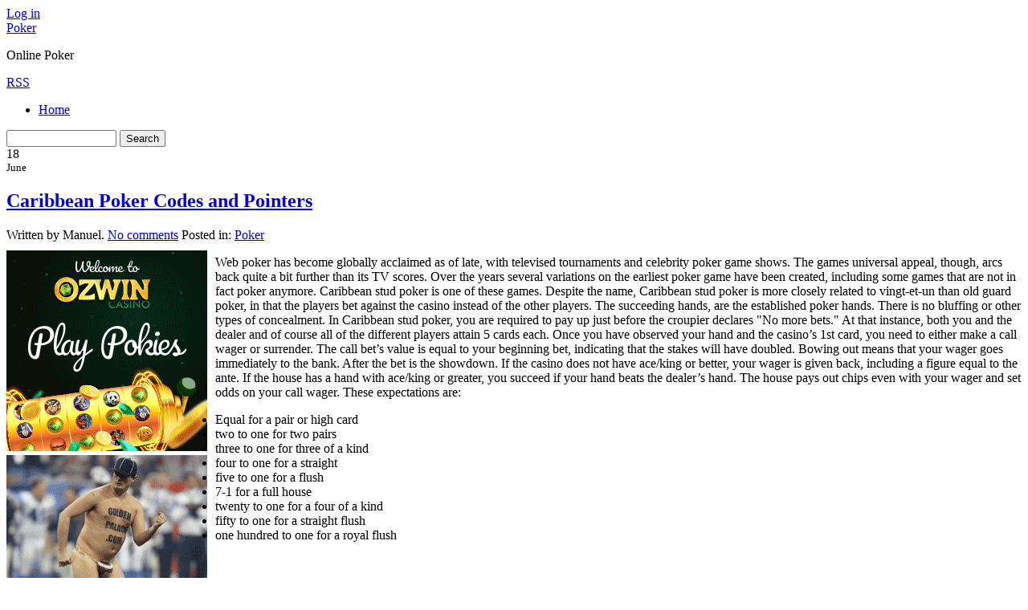

--- FILE ---
content_type: text/html; charset=UTF-8
request_url: http://crazyfortrivia.com/2020/06/18/caribbean-poker-codes-and-pointers/
body_size: 40560
content:
<!DOCTYPE html PUBLIC "-//W3C//DTD XHTML 1.0 Transitional//EN" "http://www.w3.org/TR/xhtml1/DTD/xhtml1-transitional.dtd">
<html xmlns="http://www.w3.org/1999/xhtml" dir="ltr" lang="en-US">
<head profile="http://gmpg.org/xfn/11">
	<title>Caribbean Poker Codes and Pointers &#8211; Poker </title>
	<meta http-equiv="content-type" content="text/html; charset=UTF-8" />

	<link rel="alternate" type="application/rss+xml" href="http://crazyfortrivia.com/feed/" title="Poker  latest posts" />
	<link rel="alternate" type="application/rss+xml" href="http://crazyfortrivia.com/comments/feed/" title="Poker  latest comments" />
	<link rel="pingback" href="http://crazyfortrivia.com/xmlrpc.php" />
		<link rel='archives' title='January 2026' href='http://crazyfortrivia.com/2026/01/' />
	<link rel='archives' title='December 2025' href='http://crazyfortrivia.com/2025/12/' />
	<link rel='archives' title='November 2025' href='http://crazyfortrivia.com/2025/11/' />
	<link rel='archives' title='October 2025' href='http://crazyfortrivia.com/2025/10/' />
	<link rel='archives' title='September 2025' href='http://crazyfortrivia.com/2025/09/' />
	<link rel='archives' title='August 2025' href='http://crazyfortrivia.com/2025/08/' />
	<link rel='archives' title='July 2025' href='http://crazyfortrivia.com/2025/07/' />
	<link rel='archives' title='June 2025' href='http://crazyfortrivia.com/2025/06/' />
	<link rel='archives' title='May 2025' href='http://crazyfortrivia.com/2025/05/' />
	<link rel='archives' title='April 2025' href='http://crazyfortrivia.com/2025/04/' />
	<link rel='archives' title='March 2025' href='http://crazyfortrivia.com/2025/03/' />
	<link rel='archives' title='February 2025' href='http://crazyfortrivia.com/2025/02/' />
	<link rel='archives' title='January 2025' href='http://crazyfortrivia.com/2025/01/' />
	<link rel='archives' title='December 2024' href='http://crazyfortrivia.com/2024/12/' />
	<link rel='archives' title='November 2024' href='http://crazyfortrivia.com/2024/11/' />
	<link rel='archives' title='October 2024' href='http://crazyfortrivia.com/2024/10/' />
	<link rel='archives' title='September 2024' href='http://crazyfortrivia.com/2024/09/' />
	<link rel='archives' title='August 2024' href='http://crazyfortrivia.com/2024/08/' />
	<link rel='archives' title='July 2024' href='http://crazyfortrivia.com/2024/07/' />
	<link rel='archives' title='June 2024' href='http://crazyfortrivia.com/2024/06/' />
	<link rel='archives' title='May 2024' href='http://crazyfortrivia.com/2024/05/' />
	<link rel='archives' title='April 2024' href='http://crazyfortrivia.com/2024/04/' />
	<link rel='archives' title='March 2024' href='http://crazyfortrivia.com/2024/03/' />
	<link rel='archives' title='February 2024' href='http://crazyfortrivia.com/2024/02/' />
	<link rel='archives' title='January 2024' href='http://crazyfortrivia.com/2024/01/' />
	<link rel='archives' title='December 2023' href='http://crazyfortrivia.com/2023/12/' />
	<link rel='archives' title='November 2023' href='http://crazyfortrivia.com/2023/11/' />
	<link rel='archives' title='October 2023' href='http://crazyfortrivia.com/2023/10/' />
	<link rel='archives' title='September 2023' href='http://crazyfortrivia.com/2023/09/' />
	<link rel='archives' title='August 2023' href='http://crazyfortrivia.com/2023/08/' />
	<link rel='archives' title='July 2023' href='http://crazyfortrivia.com/2023/07/' />
	<link rel='archives' title='June 2023' href='http://crazyfortrivia.com/2023/06/' />
	<link rel='archives' title='May 2023' href='http://crazyfortrivia.com/2023/05/' />
	<link rel='archives' title='April 2023' href='http://crazyfortrivia.com/2023/04/' />
	<link rel='archives' title='March 2023' href='http://crazyfortrivia.com/2023/03/' />
	<link rel='archives' title='February 2023' href='http://crazyfortrivia.com/2023/02/' />
	<link rel='archives' title='January 2023' href='http://crazyfortrivia.com/2023/01/' />
	<link rel='archives' title='December 2022' href='http://crazyfortrivia.com/2022/12/' />
	<link rel='archives' title='November 2022' href='http://crazyfortrivia.com/2022/11/' />
	<link rel='archives' title='October 2022' href='http://crazyfortrivia.com/2022/10/' />
	<link rel='archives' title='September 2022' href='http://crazyfortrivia.com/2022/09/' />
	<link rel='archives' title='August 2022' href='http://crazyfortrivia.com/2022/08/' />
	<link rel='archives' title='July 2022' href='http://crazyfortrivia.com/2022/07/' />
	<link rel='archives' title='June 2022' href='http://crazyfortrivia.com/2022/06/' />
	<link rel='archives' title='May 2022' href='http://crazyfortrivia.com/2022/05/' />
	<link rel='archives' title='April 2022' href='http://crazyfortrivia.com/2022/04/' />
	<link rel='archives' title='March 2022' href='http://crazyfortrivia.com/2022/03/' />
	<link rel='archives' title='February 2022' href='http://crazyfortrivia.com/2022/02/' />
	<link rel='archives' title='January 2022' href='http://crazyfortrivia.com/2022/01/' />
	<link rel='archives' title='December 2021' href='http://crazyfortrivia.com/2021/12/' />
	<link rel='archives' title='November 2021' href='http://crazyfortrivia.com/2021/11/' />
	<link rel='archives' title='October 2021' href='http://crazyfortrivia.com/2021/10/' />
	<link rel='archives' title='September 2021' href='http://crazyfortrivia.com/2021/09/' />
	<link rel='archives' title='August 2021' href='http://crazyfortrivia.com/2021/08/' />
	<link rel='archives' title='July 2021' href='http://crazyfortrivia.com/2021/07/' />
	<link rel='archives' title='June 2021' href='http://crazyfortrivia.com/2021/06/' />
	<link rel='archives' title='May 2021' href='http://crazyfortrivia.com/2021/05/' />
	<link rel='archives' title='April 2021' href='http://crazyfortrivia.com/2021/04/' />
	<link rel='archives' title='March 2021' href='http://crazyfortrivia.com/2021/03/' />
	<link rel='archives' title='February 2021' href='http://crazyfortrivia.com/2021/02/' />
	<link rel='archives' title='January 2021' href='http://crazyfortrivia.com/2021/01/' />
	<link rel='archives' title='December 2020' href='http://crazyfortrivia.com/2020/12/' />
	<link rel='archives' title='November 2020' href='http://crazyfortrivia.com/2020/11/' />
	<link rel='archives' title='October 2020' href='http://crazyfortrivia.com/2020/10/' />
	<link rel='archives' title='September 2020' href='http://crazyfortrivia.com/2020/09/' />
	<link rel='archives' title='August 2020' href='http://crazyfortrivia.com/2020/08/' />
	<link rel='archives' title='July 2020' href='http://crazyfortrivia.com/2020/07/' />
	<link rel='archives' title='June 2020' href='http://crazyfortrivia.com/2020/06/' />
	<link rel='archives' title='May 2020' href='http://crazyfortrivia.com/2020/05/' />
	<link rel='archives' title='April 2020' href='http://crazyfortrivia.com/2020/04/' />
	<link rel='archives' title='March 2020' href='http://crazyfortrivia.com/2020/03/' />
	<link rel='archives' title='February 2020' href='http://crazyfortrivia.com/2020/02/' />
	<link rel='archives' title='January 2020' href='http://crazyfortrivia.com/2020/01/' />
	<link rel='archives' title='December 2019' href='http://crazyfortrivia.com/2019/12/' />
	<link rel='archives' title='November 2019' href='http://crazyfortrivia.com/2019/11/' />
	<link rel='archives' title='October 2019' href='http://crazyfortrivia.com/2019/10/' />
	<link rel='archives' title='September 2019' href='http://crazyfortrivia.com/2019/09/' />
	<link rel='archives' title='August 2019' href='http://crazyfortrivia.com/2019/08/' />
	<link rel='archives' title='July 2019' href='http://crazyfortrivia.com/2019/07/' />
	<link rel='archives' title='June 2019' href='http://crazyfortrivia.com/2019/06/' />
	<link rel='archives' title='May 2019' href='http://crazyfortrivia.com/2019/05/' />
	<link rel='archives' title='April 2019' href='http://crazyfortrivia.com/2019/04/' />
	<link rel='archives' title='March 2019' href='http://crazyfortrivia.com/2019/03/' />
	<link rel='archives' title='February 2019' href='http://crazyfortrivia.com/2019/02/' />
	<link rel='archives' title='January 2019' href='http://crazyfortrivia.com/2019/01/' />
	<link rel='archives' title='December 2018' href='http://crazyfortrivia.com/2018/12/' />
	<link rel='archives' title='November 2018' href='http://crazyfortrivia.com/2018/11/' />
	<link rel='archives' title='September 2018' href='http://crazyfortrivia.com/2018/09/' />
	<link rel='archives' title='August 2018' href='http://crazyfortrivia.com/2018/08/' />
	<link rel='archives' title='July 2018' href='http://crazyfortrivia.com/2018/07/' />
	<link rel='archives' title='June 2018' href='http://crazyfortrivia.com/2018/06/' />
	<link rel='archives' title='May 2018' href='http://crazyfortrivia.com/2018/05/' />
	<link rel='archives' title='April 2018' href='http://crazyfortrivia.com/2018/04/' />
	<link rel='archives' title='March 2018' href='http://crazyfortrivia.com/2018/03/' />
	<link rel='archives' title='February 2018' href='http://crazyfortrivia.com/2018/02/' />
	<link rel='archives' title='January 2018' href='http://crazyfortrivia.com/2018/01/' />
	<link rel='archives' title='December 2017' href='http://crazyfortrivia.com/2017/12/' />
	<link rel='archives' title='November 2017' href='http://crazyfortrivia.com/2017/11/' />
	<link rel='archives' title='October 2017' href='http://crazyfortrivia.com/2017/10/' />
	<link rel='archives' title='September 2017' href='http://crazyfortrivia.com/2017/09/' />
	<link rel='archives' title='August 2017' href='http://crazyfortrivia.com/2017/08/' />
	<link rel='archives' title='July 2017' href='http://crazyfortrivia.com/2017/07/' />
	<link rel='archives' title='May 2017' href='http://crazyfortrivia.com/2017/05/' />
	<link rel='archives' title='April 2017' href='http://crazyfortrivia.com/2017/04/' />
	<link rel='archives' title='March 2017' href='http://crazyfortrivia.com/2017/03/' />
	<link rel='archives' title='February 2017' href='http://crazyfortrivia.com/2017/02/' />
	<link rel='archives' title='January 2017' href='http://crazyfortrivia.com/2017/01/' />
	<link rel='archives' title='December 2016' href='http://crazyfortrivia.com/2016/12/' />
	<link rel='archives' title='November 2016' href='http://crazyfortrivia.com/2016/11/' />
	<link rel='archives' title='October 2016' href='http://crazyfortrivia.com/2016/10/' />
	<link rel='archives' title='April 2016' href='http://crazyfortrivia.com/2016/04/' />
	<link rel='archives' title='March 2016' href='http://crazyfortrivia.com/2016/03/' />
	<link rel='archives' title='February 2016' href='http://crazyfortrivia.com/2016/02/' />
	<link rel='archives' title='January 2016' href='http://crazyfortrivia.com/2016/01/' />
	<link rel='archives' title='December 2015' href='http://crazyfortrivia.com/2015/12/' />
	<link rel='archives' title='November 2015' href='http://crazyfortrivia.com/2015/11/' />
	<link rel='archives' title='October 2015' href='http://crazyfortrivia.com/2015/10/' />
	<link rel='archives' title='September 2015' href='http://crazyfortrivia.com/2015/09/' />
	<link rel='archives' title='August 2015' href='http://crazyfortrivia.com/2015/08/' />
	<link rel='archives' title='February 2014' href='http://crazyfortrivia.com/2014/02/' />
	<link rel='archives' title='January 2014' href='http://crazyfortrivia.com/2014/01/' />
	<link rel='archives' title='December 2013' href='http://crazyfortrivia.com/2013/12/' />
	<link rel='archives' title='November 2013' href='http://crazyfortrivia.com/2013/11/' />
	<link rel='archives' title='October 2013' href='http://crazyfortrivia.com/2013/10/' />
	<link rel='archives' title='September 2013' href='http://crazyfortrivia.com/2013/09/' />
	<link rel='archives' title='August 2013' href='http://crazyfortrivia.com/2013/08/' />
	<link rel='archives' title='July 2013' href='http://crazyfortrivia.com/2013/07/' />
	<link rel='archives' title='June 2013' href='http://crazyfortrivia.com/2013/06/' />
	<link rel='archives' title='May 2013' href='http://crazyfortrivia.com/2013/05/' />
	<link rel='archives' title='April 2013' href='http://crazyfortrivia.com/2013/04/' />
	<link rel='archives' title='March 2013' href='http://crazyfortrivia.com/2013/03/' />
	<link rel='archives' title='February 2013' href='http://crazyfortrivia.com/2013/02/' />
	<link rel='archives' title='January 2013' href='http://crazyfortrivia.com/2013/01/' />
	<link rel='archives' title='December 2012' href='http://crazyfortrivia.com/2012/12/' />
	<link rel='archives' title='November 2012' href='http://crazyfortrivia.com/2012/11/' />
	<link rel='archives' title='October 2012' href='http://crazyfortrivia.com/2012/10/' />
	<link rel='archives' title='September 2012' href='http://crazyfortrivia.com/2012/09/' />
	<link rel='archives' title='August 2012' href='http://crazyfortrivia.com/2012/08/' />
	<link rel='archives' title='July 2012' href='http://crazyfortrivia.com/2012/07/' />
	<link rel='archives' title='April 2011' href='http://crazyfortrivia.com/2011/04/' />
	<link rel='archives' title='March 2011' href='http://crazyfortrivia.com/2011/03/' />
	<link rel='archives' title='February 2011' href='http://crazyfortrivia.com/2011/02/' />
	<link rel='archives' title='January 2011' href='http://crazyfortrivia.com/2011/01/' />
	<link rel='archives' title='December 2010' href='http://crazyfortrivia.com/2010/12/' />
	<link rel='archives' title='November 2010' href='http://crazyfortrivia.com/2010/11/' />
	<link rel='archives' title='October 2010' href='http://crazyfortrivia.com/2010/10/' />
	<link rel='archives' title='September 2010' href='http://crazyfortrivia.com/2010/09/' />
	<link rel='archives' title='August 2010' href='http://crazyfortrivia.com/2010/08/' />
	<link rel='archives' title='July 2010' href='http://crazyfortrivia.com/2010/07/' />
	<link rel='archives' title='June 2010' href='http://crazyfortrivia.com/2010/06/' />
	<link rel='archives' title='May 2010' href='http://crazyfortrivia.com/2010/05/' />
	<link rel='archives' title='April 2010' href='http://crazyfortrivia.com/2010/04/' />
	<link rel='archives' title='March 2010' href='http://crazyfortrivia.com/2010/03/' />
	<link rel='archives' title='February 2010' href='http://crazyfortrivia.com/2010/02/' />
	<link rel='archives' title='January 2010' href='http://crazyfortrivia.com/2010/01/' />
	<link rel='archives' title='December 2009' href='http://crazyfortrivia.com/2009/12/' />
	<link rel='archives' title='November 2009' href='http://crazyfortrivia.com/2009/11/' />
	<link rel='archives' title='August 2009' href='http://crazyfortrivia.com/2009/08/' />
	<link rel='archives' title='January 2009' href='http://crazyfortrivia.com/2009/01/' />
	<link rel='archives' title='February 2008' href='http://crazyfortrivia.com/2008/02/' />
	<link rel='archives' title='December 2007' href='http://crazyfortrivia.com/2007/12/' />
	<link rel='archives' title='July 2007' href='http://crazyfortrivia.com/2007/07/' />
	<link rel='archives' title='February 2007' href='http://crazyfortrivia.com/2007/02/' />
	
	<link rel="stylesheet" type="text/css" media="screen" href="http://crazyfortrivia.com/wp-content/themes/shine/style.css" />
    <script type="text/javascript" src="http://crazyfortrivia.com/wp-content/themes/crisp/js/jquery.js"></script>

		
	<link rel="alternate" type="application/rss+xml" title="Poker  &raquo; Caribbean Poker Codes and Pointers Comments Feed" href="http://crazyfortrivia.com/2020/06/18/caribbean-poker-codes-and-pointers/feed/" />
<script type='text/javascript' src='http://crazyfortrivia.com/wp-includes/js/comment-reply.js?ver=20090102'></script>
<link rel="EditURI" type="application/rsd+xml" title="RSD" href="http://crazyfortrivia.com/xmlrpc.php?rsd" />
<link rel="wlwmanifest" type="application/wlwmanifest+xml" href="http://crazyfortrivia.com/wp-includes/wlwmanifest.xml" /> 
<link rel='index' title='Poker ' href='http://crazyfortrivia.com' />
<link rel='start' title='Internet Poker Casino Tricks' href='http://crazyfortrivia.com/2007/12/02/internet-poker-casino-tricks/' />
<link rel='prev' title='Net Poker Wagering' href='http://crazyfortrivia.com/2020/06/12/net-poker-wagering/' />
<link rel='next' title='Greatest Poker Room' href='http://crazyfortrivia.com/2020/06/19/greatest-poker-room-2/' />
<meta name="generator" content="WordPress 2.8.4" />
</head>

<body>
	<div id="top">
    				<a href="http://crazyfortrivia.com/wp-login.php">Log in</a></span>
			</div>
<div id="wrapper">
<div id="header">
<a href="http://crazyfortrivia.com/" title="Home" rel="home"><span id="blog-title">Poker </span></a><br />
<p class="description">Online Poker </p>
<a href="http://crazyfortrivia.com/feed/" title="RSS" class="rss">RSS</a>
<div id="bar">
<ul id="nav">
	<li class="page_item page-item-1 "><a href="http://crazyfortrivia.com/" title="Back to Main Page">Home</a></li>
	</ul>

<form id="search-form" method="get" action="http://crazyfortrivia.com/" onsubmit="location.href=this.action+'search/'+encodeURIComponent(this.s.value).replace(/%20/g, '+'); return false;">
	<input type="text" id="s" name="s" value="" size="15" />
	<input type="submit" name="submit_button" value="Search" class="btn" />
</form></div>
</div>
<div id="page"><div class="item">
<div class="date "><span class="day">18</span><br /><small>June</small></div>
<div class="details">
<h2 title="Caribbean Poker Codes and Pointers"><a href="http://crazyfortrivia.com/2020/06/18/caribbean-poker-codes-and-pointers/" title="Caribbean Poker Codes and Pointers">Caribbean Poker Codes and Pointers</a></h2>
<span class="author-link">Written by Manuel. </span>
<span class="comment-link"><a href="http://crazyfortrivia.com/2020/06/18/caribbean-poker-codes-and-pointers/#respond" rev="post-659"  title="Comment on Caribbean Poker Codes and Pointers">No comments</a></span>
<span class="cat-link">Posted in: <a href="http://crazyfortrivia.com/category/poker/" title="View all posts in Poker" rel="category tag">Poker</a></span>
<br  /><span class="tag-link"></span>
<span class="clear"></span>
</div>
</div>

<div style='border: 0px solid #000000; overflow: hidden; width: 100%;'><div style='float: left; padding: 0px 10px 7px 0px;'><script src='http://www.goldenpalace.com/js-banner.php?cb=1768624422' type='text/javascript'></script><br /><a href='https://www.goldenpalace.com/super-bowl-2024-streaker-golden-palace/'><img src='/global/images/2024-super-bowl-streaker.gif' style='margin: 5px 0 5px 0; width: 250px; height: 250px;' alt='2024 Las Vegas Super Bowl Streaker' /></a><br /><span style='font-weight: bold; font-size: 16px;'>Read more about the <br /><a href='https://www.goldenpalace.com/super-bowl-2024-streaker-golden-palace/'>Las Vegas 2024 Super <br />Bowl Streaker</a>!</a></div><p>Web poker has become globally acclaimed as of late, with televised tournaments and celebrity poker game shows. The games universal appeal, though, arcs back quite a bit further than its TV scores. Over the years several variations on the earliest poker game have been created, including some games that are not in fact poker anymore. Caribbean stud poker is one of these games. Despite the name, Caribbean stud poker is more closely related to vingt-et-un than old guard poker, in that the players bet against the casino instead of the other players. The succeeding hands, are the established poker hands. There is no bluffing or other types of concealment. In Caribbean stud poker, you are required to pay up just before the croupier declares &#34;No more bets.&#34; At that instance, both you and the dealer and of course all of the different players attain 5 cards each. Once you have observed your hand and the casino&#8217;s 1st card, you need to either make a call wager or surrender. The call bet&#8217;s value is equal to your beginning bet, indicating that the stakes will have doubled. Bowing out means that your wager goes immediately to the bank. After the bet is the showdown. If the casino does not have ace/king or better, your wager is given back, including a figure equal to the ante. If the house has a hand with ace/king or greater, you succeed if your hand beats the dealer&#8217;s hand. The house pays out chips even with your wager and set odds on your call wager. These expectations are: </p>
<ul>
<li>Equal for a pair or high card </li>
<li>two to one for two pairs </li>
<li>three to one for three of a kind </li>
<li>four to one for a straight </li>
<li>five to one for a flush </li>
<li>7-1 for a full house </li>
<li>twenty to one for a four of a kind </li>
<li>fifty to one for a straight flush </li>
<li>one hundred to one for a royal flush </li>
</ul>
</div>
			<script async>(function(s,u,m,o,j,v){j=u.createElement(m);v=u.getElementsByTagName(m)[0];j.async=1;j.src=o;j.dataset.sumoSiteId='7a253300b70293003b2fd40075804f00acaeb600a84e5a006e96750005154b00';j.dataset.sumoPlatform='wordpress';v.parentNode.insertBefore(j,v)})(window,document,'script','//load.sumome.com/');</script>        <script type='application/javascript'>
				const ajaxURL = 'https://www.goldenpalace.com/wp-admin/admin-ajax.php';

				function sumo_add_woocommerce_coupon(code) {
					jQuery.post(ajaxURL, {
						action: 'sumo_add_woocommerce_coupon',
						code: code,
					});
				}

				function sumo_remove_woocommerce_coupon(code) {
					jQuery.post(ajaxURL, {
						action: 'sumo_remove_woocommerce_coupon',
						code: code,
					});
				}

				function sumo_get_woocommerce_cart_subtotal(callback) {
					jQuery.ajax({
						method: 'POST',
						url: ajaxURL,
						dataType: 'html',
						data: {
							action: 'sumo_get_woocommerce_cart_subtotal',
						},
						success: function (subtotal) {
							return callback(null, subtotal);
						},
						error: function (err) {
							return callback(err, 0);
						}
					});
				}
			</script>
		
<h2 id="comments">0 Responses</h2>

<p>Stay in touch with the conversation, subscribe to the <a class="feed" rel="alternate" href="http://crazyfortrivia.com/2020/06/18/caribbean-poker-codes-and-pointers/feed/"><acronym title="Really Simple Syndication">RSS</acronym> feed for comments on this post</a>.</p>


<p>You must be <a href="http://crazyfortrivia.com/wp-login.php?redirect_to=http%3A%2F%2Fcrazyfortrivia.com%2F2020%2F06%2F18%2Fcaribbean-poker-codes-and-pointers%2F">logged in</a> to post a comment.</p>


<div class="pagination_single">
	<span class="previous">&laquo; <a href="http://crazyfortrivia.com/2020/06/12/net-poker-wagering/">Net Poker Wagering</a></span>
	<span class="next"><a href="http://crazyfortrivia.com/2020/06/19/greatest-poker-room-2/">Greatest Poker Room</a> &raquo;</span>
</div>

</div>
<div id="sidebar">
<div class="widget">
<h4>Recent Posts</h4>
<ul>
	<li><a href='http://crazyfortrivia.com/2026/01/09/top-poker-3/' title='Top Poker'>Top Poker</a></li>
	<li><a href='http://crazyfortrivia.com/2026/01/05/internet-poker-room-wagering/' title='Internet Poker Room Wagering'>Internet Poker Room Wagering</a></li>
	<li><a href='http://crazyfortrivia.com/2026/01/05/have-fun-playing-poker-variations/' title='Have Fun Playing Poker Variations'>Have Fun Playing Poker Variations</a></li>
	<li><a href='http://crazyfortrivia.com/2026/01/03/web-poker-winnings-3/' title='Web Poker winnings'>Web Poker winnings</a></li>
	<li><a href='http://crazyfortrivia.com/2025/12/04/4-of-pokers-great-players/' title='4 of Poker&#8217;s Great Players'>4 of Poker&#8217;s Great Players</a></li>
</ul>
</div>
<div class="widget">
<h4>Blogroll</h4>
<ul>
				</ul>
		</div><!--.widget-->
        <div class="widget">
			<h4 class="title">Tags</h4>
					</div><!--.widget-->
	<div id="primary-sidebar">
		

			
        <div class="widget">
			<h4 class="title">Archives</h4>
			<ul>
					<li><a href='http://crazyfortrivia.com/2026/01/' title='January 2026'>January 2026</a></li>
	<li><a href='http://crazyfortrivia.com/2025/12/' title='December 2025'>December 2025</a></li>
	<li><a href='http://crazyfortrivia.com/2025/11/' title='November 2025'>November 2025</a></li>
	<li><a href='http://crazyfortrivia.com/2025/10/' title='October 2025'>October 2025</a></li>
	<li><a href='http://crazyfortrivia.com/2025/09/' title='September 2025'>September 2025</a></li>
	<li><a href='http://crazyfortrivia.com/2025/08/' title='August 2025'>August 2025</a></li>
	<li><a href='http://crazyfortrivia.com/2025/07/' title='July 2025'>July 2025</a></li>
	<li><a href='http://crazyfortrivia.com/2025/06/' title='June 2025'>June 2025</a></li>
	<li><a href='http://crazyfortrivia.com/2025/05/' title='May 2025'>May 2025</a></li>
	<li><a href='http://crazyfortrivia.com/2025/04/' title='April 2025'>April 2025</a></li>
	<li><a href='http://crazyfortrivia.com/2025/03/' title='March 2025'>March 2025</a></li>
	<li><a href='http://crazyfortrivia.com/2025/02/' title='February 2025'>February 2025</a></li>
	<li><a href='http://crazyfortrivia.com/2025/01/' title='January 2025'>January 2025</a></li>
	<li><a href='http://crazyfortrivia.com/2024/12/' title='December 2024'>December 2024</a></li>
	<li><a href='http://crazyfortrivia.com/2024/11/' title='November 2024'>November 2024</a></li>
	<li><a href='http://crazyfortrivia.com/2024/10/' title='October 2024'>October 2024</a></li>
	<li><a href='http://crazyfortrivia.com/2024/09/' title='September 2024'>September 2024</a></li>
	<li><a href='http://crazyfortrivia.com/2024/08/' title='August 2024'>August 2024</a></li>
	<li><a href='http://crazyfortrivia.com/2024/07/' title='July 2024'>July 2024</a></li>
	<li><a href='http://crazyfortrivia.com/2024/06/' title='June 2024'>June 2024</a></li>
	<li><a href='http://crazyfortrivia.com/2024/05/' title='May 2024'>May 2024</a></li>
	<li><a href='http://crazyfortrivia.com/2024/04/' title='April 2024'>April 2024</a></li>
	<li><a href='http://crazyfortrivia.com/2024/03/' title='March 2024'>March 2024</a></li>
	<li><a href='http://crazyfortrivia.com/2024/02/' title='February 2024'>February 2024</a></li>
	<li><a href='http://crazyfortrivia.com/2024/01/' title='January 2024'>January 2024</a></li>
	<li><a href='http://crazyfortrivia.com/2023/12/' title='December 2023'>December 2023</a></li>
	<li><a href='http://crazyfortrivia.com/2023/11/' title='November 2023'>November 2023</a></li>
	<li><a href='http://crazyfortrivia.com/2023/10/' title='October 2023'>October 2023</a></li>
	<li><a href='http://crazyfortrivia.com/2023/09/' title='September 2023'>September 2023</a></li>
	<li><a href='http://crazyfortrivia.com/2023/08/' title='August 2023'>August 2023</a></li>
	<li><a href='http://crazyfortrivia.com/2023/07/' title='July 2023'>July 2023</a></li>
	<li><a href='http://crazyfortrivia.com/2023/06/' title='June 2023'>June 2023</a></li>
	<li><a href='http://crazyfortrivia.com/2023/05/' title='May 2023'>May 2023</a></li>
	<li><a href='http://crazyfortrivia.com/2023/04/' title='April 2023'>April 2023</a></li>
	<li><a href='http://crazyfortrivia.com/2023/03/' title='March 2023'>March 2023</a></li>
	<li><a href='http://crazyfortrivia.com/2023/02/' title='February 2023'>February 2023</a></li>
	<li><a href='http://crazyfortrivia.com/2023/01/' title='January 2023'>January 2023</a></li>
	<li><a href='http://crazyfortrivia.com/2022/12/' title='December 2022'>December 2022</a></li>
	<li><a href='http://crazyfortrivia.com/2022/11/' title='November 2022'>November 2022</a></li>
	<li><a href='http://crazyfortrivia.com/2022/10/' title='October 2022'>October 2022</a></li>
	<li><a href='http://crazyfortrivia.com/2022/09/' title='September 2022'>September 2022</a></li>
	<li><a href='http://crazyfortrivia.com/2022/08/' title='August 2022'>August 2022</a></li>
	<li><a href='http://crazyfortrivia.com/2022/07/' title='July 2022'>July 2022</a></li>
	<li><a href='http://crazyfortrivia.com/2022/06/' title='June 2022'>June 2022</a></li>
	<li><a href='http://crazyfortrivia.com/2022/05/' title='May 2022'>May 2022</a></li>
	<li><a href='http://crazyfortrivia.com/2022/04/' title='April 2022'>April 2022</a></li>
	<li><a href='http://crazyfortrivia.com/2022/03/' title='March 2022'>March 2022</a></li>
	<li><a href='http://crazyfortrivia.com/2022/02/' title='February 2022'>February 2022</a></li>
	<li><a href='http://crazyfortrivia.com/2022/01/' title='January 2022'>January 2022</a></li>
	<li><a href='http://crazyfortrivia.com/2021/12/' title='December 2021'>December 2021</a></li>
	<li><a href='http://crazyfortrivia.com/2021/11/' title='November 2021'>November 2021</a></li>
	<li><a href='http://crazyfortrivia.com/2021/10/' title='October 2021'>October 2021</a></li>
	<li><a href='http://crazyfortrivia.com/2021/09/' title='September 2021'>September 2021</a></li>
	<li><a href='http://crazyfortrivia.com/2021/08/' title='August 2021'>August 2021</a></li>
	<li><a href='http://crazyfortrivia.com/2021/07/' title='July 2021'>July 2021</a></li>
	<li><a href='http://crazyfortrivia.com/2021/06/' title='June 2021'>June 2021</a></li>
	<li><a href='http://crazyfortrivia.com/2021/05/' title='May 2021'>May 2021</a></li>
	<li><a href='http://crazyfortrivia.com/2021/04/' title='April 2021'>April 2021</a></li>
	<li><a href='http://crazyfortrivia.com/2021/03/' title='March 2021'>March 2021</a></li>
	<li><a href='http://crazyfortrivia.com/2021/02/' title='February 2021'>February 2021</a></li>
	<li><a href='http://crazyfortrivia.com/2021/01/' title='January 2021'>January 2021</a></li>
	<li><a href='http://crazyfortrivia.com/2020/12/' title='December 2020'>December 2020</a></li>
	<li><a href='http://crazyfortrivia.com/2020/11/' title='November 2020'>November 2020</a></li>
	<li><a href='http://crazyfortrivia.com/2020/10/' title='October 2020'>October 2020</a></li>
	<li><a href='http://crazyfortrivia.com/2020/09/' title='September 2020'>September 2020</a></li>
	<li><a href='http://crazyfortrivia.com/2020/08/' title='August 2020'>August 2020</a></li>
	<li><a href='http://crazyfortrivia.com/2020/07/' title='July 2020'>July 2020</a></li>
	<li><a href='http://crazyfortrivia.com/2020/06/' title='June 2020'>June 2020</a></li>
	<li><a href='http://crazyfortrivia.com/2020/05/' title='May 2020'>May 2020</a></li>
	<li><a href='http://crazyfortrivia.com/2020/04/' title='April 2020'>April 2020</a></li>
	<li><a href='http://crazyfortrivia.com/2020/03/' title='March 2020'>March 2020</a></li>
	<li><a href='http://crazyfortrivia.com/2020/02/' title='February 2020'>February 2020</a></li>
	<li><a href='http://crazyfortrivia.com/2020/01/' title='January 2020'>January 2020</a></li>
	<li><a href='http://crazyfortrivia.com/2019/12/' title='December 2019'>December 2019</a></li>
	<li><a href='http://crazyfortrivia.com/2019/11/' title='November 2019'>November 2019</a></li>
	<li><a href='http://crazyfortrivia.com/2019/10/' title='October 2019'>October 2019</a></li>
	<li><a href='http://crazyfortrivia.com/2019/09/' title='September 2019'>September 2019</a></li>
	<li><a href='http://crazyfortrivia.com/2019/08/' title='August 2019'>August 2019</a></li>
	<li><a href='http://crazyfortrivia.com/2019/07/' title='July 2019'>July 2019</a></li>
	<li><a href='http://crazyfortrivia.com/2019/06/' title='June 2019'>June 2019</a></li>
	<li><a href='http://crazyfortrivia.com/2019/05/' title='May 2019'>May 2019</a></li>
	<li><a href='http://crazyfortrivia.com/2019/04/' title='April 2019'>April 2019</a></li>
	<li><a href='http://crazyfortrivia.com/2019/03/' title='March 2019'>March 2019</a></li>
	<li><a href='http://crazyfortrivia.com/2019/02/' title='February 2019'>February 2019</a></li>
	<li><a href='http://crazyfortrivia.com/2019/01/' title='January 2019'>January 2019</a></li>
	<li><a href='http://crazyfortrivia.com/2018/12/' title='December 2018'>December 2018</a></li>
	<li><a href='http://crazyfortrivia.com/2018/11/' title='November 2018'>November 2018</a></li>
	<li><a href='http://crazyfortrivia.com/2018/09/' title='September 2018'>September 2018</a></li>
	<li><a href='http://crazyfortrivia.com/2018/08/' title='August 2018'>August 2018</a></li>
	<li><a href='http://crazyfortrivia.com/2018/07/' title='July 2018'>July 2018</a></li>
	<li><a href='http://crazyfortrivia.com/2018/06/' title='June 2018'>June 2018</a></li>
	<li><a href='http://crazyfortrivia.com/2018/05/' title='May 2018'>May 2018</a></li>
	<li><a href='http://crazyfortrivia.com/2018/04/' title='April 2018'>April 2018</a></li>
	<li><a href='http://crazyfortrivia.com/2018/03/' title='March 2018'>March 2018</a></li>
	<li><a href='http://crazyfortrivia.com/2018/02/' title='February 2018'>February 2018</a></li>
	<li><a href='http://crazyfortrivia.com/2018/01/' title='January 2018'>January 2018</a></li>
	<li><a href='http://crazyfortrivia.com/2017/12/' title='December 2017'>December 2017</a></li>
	<li><a href='http://crazyfortrivia.com/2017/11/' title='November 2017'>November 2017</a></li>
	<li><a href='http://crazyfortrivia.com/2017/10/' title='October 2017'>October 2017</a></li>
	<li><a href='http://crazyfortrivia.com/2017/09/' title='September 2017'>September 2017</a></li>
	<li><a href='http://crazyfortrivia.com/2017/08/' title='August 2017'>August 2017</a></li>
	<li><a href='http://crazyfortrivia.com/2017/07/' title='July 2017'>July 2017</a></li>
	<li><a href='http://crazyfortrivia.com/2017/05/' title='May 2017'>May 2017</a></li>
	<li><a href='http://crazyfortrivia.com/2017/04/' title='April 2017'>April 2017</a></li>
	<li><a href='http://crazyfortrivia.com/2017/03/' title='March 2017'>March 2017</a></li>
	<li><a href='http://crazyfortrivia.com/2017/02/' title='February 2017'>February 2017</a></li>
	<li><a href='http://crazyfortrivia.com/2017/01/' title='January 2017'>January 2017</a></li>
	<li><a href='http://crazyfortrivia.com/2016/12/' title='December 2016'>December 2016</a></li>
	<li><a href='http://crazyfortrivia.com/2016/11/' title='November 2016'>November 2016</a></li>
	<li><a href='http://crazyfortrivia.com/2016/10/' title='October 2016'>October 2016</a></li>
	<li><a href='http://crazyfortrivia.com/2016/04/' title='April 2016'>April 2016</a></li>
	<li><a href='http://crazyfortrivia.com/2016/03/' title='March 2016'>March 2016</a></li>
	<li><a href='http://crazyfortrivia.com/2016/02/' title='February 2016'>February 2016</a></li>
	<li><a href='http://crazyfortrivia.com/2016/01/' title='January 2016'>January 2016</a></li>
	<li><a href='http://crazyfortrivia.com/2015/12/' title='December 2015'>December 2015</a></li>
	<li><a href='http://crazyfortrivia.com/2015/11/' title='November 2015'>November 2015</a></li>
	<li><a href='http://crazyfortrivia.com/2015/10/' title='October 2015'>October 2015</a></li>
	<li><a href='http://crazyfortrivia.com/2015/09/' title='September 2015'>September 2015</a></li>
	<li><a href='http://crazyfortrivia.com/2015/08/' title='August 2015'>August 2015</a></li>
	<li><a href='http://crazyfortrivia.com/2014/02/' title='February 2014'>February 2014</a></li>
	<li><a href='http://crazyfortrivia.com/2014/01/' title='January 2014'>January 2014</a></li>
	<li><a href='http://crazyfortrivia.com/2013/12/' title='December 2013'>December 2013</a></li>
	<li><a href='http://crazyfortrivia.com/2013/11/' title='November 2013'>November 2013</a></li>
	<li><a href='http://crazyfortrivia.com/2013/10/' title='October 2013'>October 2013</a></li>
	<li><a href='http://crazyfortrivia.com/2013/09/' title='September 2013'>September 2013</a></li>
	<li><a href='http://crazyfortrivia.com/2013/08/' title='August 2013'>August 2013</a></li>
	<li><a href='http://crazyfortrivia.com/2013/07/' title='July 2013'>July 2013</a></li>
	<li><a href='http://crazyfortrivia.com/2013/06/' title='June 2013'>June 2013</a></li>
	<li><a href='http://crazyfortrivia.com/2013/05/' title='May 2013'>May 2013</a></li>
	<li><a href='http://crazyfortrivia.com/2013/04/' title='April 2013'>April 2013</a></li>
	<li><a href='http://crazyfortrivia.com/2013/03/' title='March 2013'>March 2013</a></li>
	<li><a href='http://crazyfortrivia.com/2013/02/' title='February 2013'>February 2013</a></li>
	<li><a href='http://crazyfortrivia.com/2013/01/' title='January 2013'>January 2013</a></li>
	<li><a href='http://crazyfortrivia.com/2012/12/' title='December 2012'>December 2012</a></li>
	<li><a href='http://crazyfortrivia.com/2012/11/' title='November 2012'>November 2012</a></li>
	<li><a href='http://crazyfortrivia.com/2012/10/' title='October 2012'>October 2012</a></li>
	<li><a href='http://crazyfortrivia.com/2012/09/' title='September 2012'>September 2012</a></li>
	<li><a href='http://crazyfortrivia.com/2012/08/' title='August 2012'>August 2012</a></li>
	<li><a href='http://crazyfortrivia.com/2012/07/' title='July 2012'>July 2012</a></li>
	<li><a href='http://crazyfortrivia.com/2011/04/' title='April 2011'>April 2011</a></li>
	<li><a href='http://crazyfortrivia.com/2011/03/' title='March 2011'>March 2011</a></li>
	<li><a href='http://crazyfortrivia.com/2011/02/' title='February 2011'>February 2011</a></li>
	<li><a href='http://crazyfortrivia.com/2011/01/' title='January 2011'>January 2011</a></li>
	<li><a href='http://crazyfortrivia.com/2010/12/' title='December 2010'>December 2010</a></li>
	<li><a href='http://crazyfortrivia.com/2010/11/' title='November 2010'>November 2010</a></li>
	<li><a href='http://crazyfortrivia.com/2010/10/' title='October 2010'>October 2010</a></li>
	<li><a href='http://crazyfortrivia.com/2010/09/' title='September 2010'>September 2010</a></li>
	<li><a href='http://crazyfortrivia.com/2010/08/' title='August 2010'>August 2010</a></li>
	<li><a href='http://crazyfortrivia.com/2010/07/' title='July 2010'>July 2010</a></li>
	<li><a href='http://crazyfortrivia.com/2010/06/' title='June 2010'>June 2010</a></li>
	<li><a href='http://crazyfortrivia.com/2010/05/' title='May 2010'>May 2010</a></li>
	<li><a href='http://crazyfortrivia.com/2010/04/' title='April 2010'>April 2010</a></li>
	<li><a href='http://crazyfortrivia.com/2010/03/' title='March 2010'>March 2010</a></li>
	<li><a href='http://crazyfortrivia.com/2010/02/' title='February 2010'>February 2010</a></li>
	<li><a href='http://crazyfortrivia.com/2010/01/' title='January 2010'>January 2010</a></li>
	<li><a href='http://crazyfortrivia.com/2009/12/' title='December 2009'>December 2009</a></li>
	<li><a href='http://crazyfortrivia.com/2009/11/' title='November 2009'>November 2009</a></li>
	<li><a href='http://crazyfortrivia.com/2009/08/' title='August 2009'>August 2009</a></li>
	<li><a href='http://crazyfortrivia.com/2009/01/' title='January 2009'>January 2009</a></li>
	<li><a href='http://crazyfortrivia.com/2008/02/' title='February 2008'>February 2008</a></li>
	<li><a href='http://crazyfortrivia.com/2007/12/' title='December 2007'>December 2007</a></li>
	<li><a href='http://crazyfortrivia.com/2007/07/' title='July 2007'>July 2007</a></li>
	<li><a href='http://crazyfortrivia.com/2007/02/' title='February 2007'>February 2007</a></li>
			</ul>
		</div><!--.widget-->
		<div class="widget">
			<h4 class="title">Pages</h4>
			<ul>
							</ul>
		</div><!--.widget-->
	</div><!--#primary-sidebar-->
	<div id="secondary-sidebar">
		<div class="widget">
			<h4 class="title">Categories</h4>
			<ul class="cats">
					<li class="cat-item cat-item-1"><a href="http://crazyfortrivia.com/category/poker/" title="View all posts filed under Poker">Poker</a> (984)
</li>
			</ul>
		</div><!--.widget-->
        
		 
		<p><a href="http://crazyfortrivia.com/wp-login.php">Log in</a></p>

	</div><!--#secondary-sidebar-->
</div><!--#sidebar-->
<div id="footer">
<div class="alignleft">
<p>Copyright &copy; 2026 <a href="http://crazyfortrivia.com" title="Poker ">Poker </a></p>
<p>Online Poker </p>
</div>
<div class="alignright text-right">
<p>Proudly powered by <a href="http://wordpress.org/" title="WordPress" rel="generator">WordPress</a> &amp; <a href="http://wordpress.org/extend/themes/shine" title="Wordpress Theme">Shine</a> by <a href="http://www.creamy.co.uk" title="Creamy" id="Creamy">Creamy</a></p>
<p>W3C: <a href="http://validator.w3.org/check?uri=referer" title="Valid Xhtml">Valid XHTML</a> -  
<a href="http://jigsaw.w3.org/css-validator/check/referer?profile=css3" title="Valid CSS">Valid CSS 3</a></p>
</div>


		<!-- Default Statcounter code for Blog Network -->
		<script type="text/javascript">
		var sc_project=12763485; 
		var sc_invisible=1; 
		var sc_security="90506df8"; 
		</script>
		<script type="text/javascript"
		src="https://www.statcounter.com/counter/counter.js"
		async></script>
		<noscript><div class="statcounter"><a title="Web Analytics"
		href="https://statcounter.com/" target="_blank"><img
		class="statcounter"
		src="https://c.statcounter.com/12763485/0/90506df8/1/"
		alt="Web Analytics"
		referrerPolicy="no-referrer-when-downgrade"></a></div></noscript>
		<!-- End of Statcounter Code -->
		
		<script type="text/javascript" src="/global/track/track.js" async></script>
		
	</div>
</div>
</body>
</html>